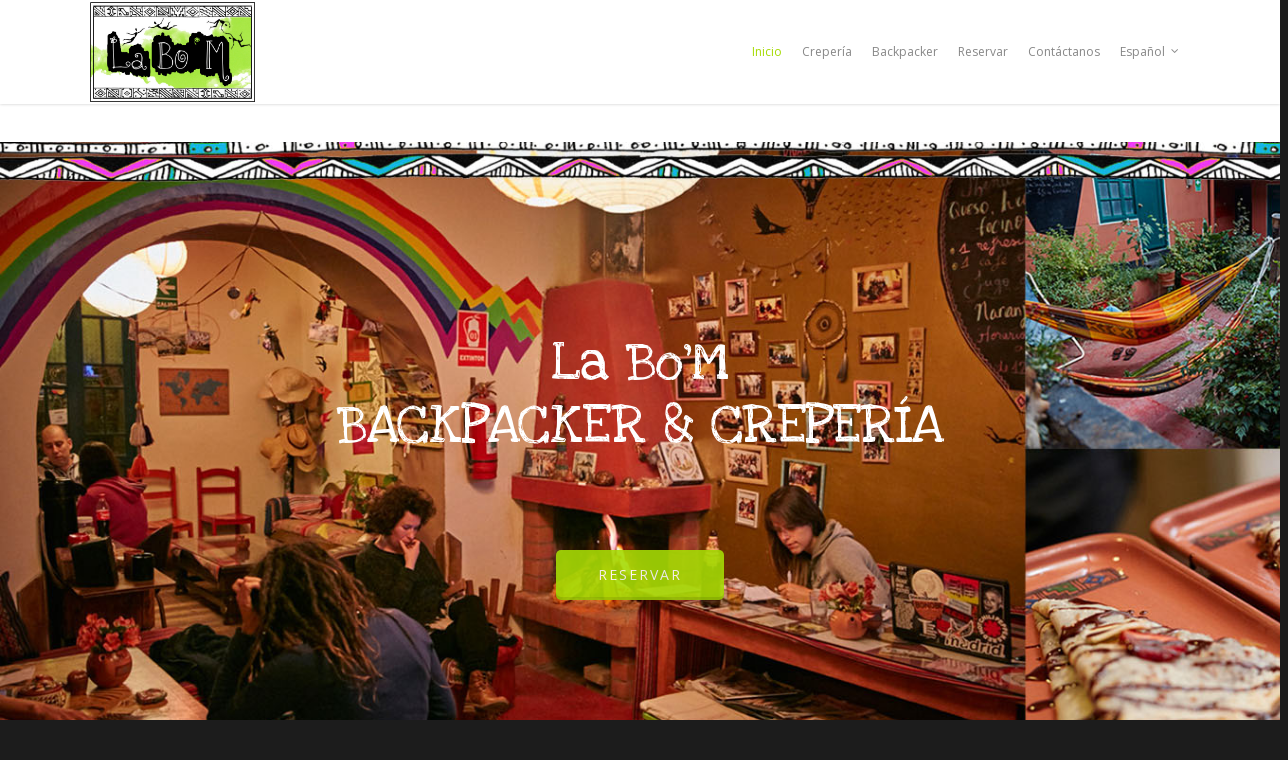

--- FILE ---
content_type: application/x-javascript;charset=UTF-8
request_url: https://www.tripadvisor.com/wejs?wtype=selfserveprop&uniq=921&locationId=4040967&lang=es_PE&rating=true&nreviews=0&writereviewlink=true&popIdx=true&iswide=false&border=true&display_version=2
body_size: 229
content:
(function(t,r,i,p){i=t.createElement(r);i.src="https://www.tripadvisor.com.pe/WidgetEmbed-selfserveprop?border=true&popIdx=true&iswide=false&locationId=4040967&display_version=2&uniq=921&rating=true&lang=es_PE&nreviews=0&writereviewlink=true";i.async=true;p=t.getElementsByTagName(r)[0];p.parentNode.insertBefore(i,p)})(document,"script");


--- FILE ---
content_type: text/plain
request_url: https://www.google-analytics.com/j/collect?v=1&_v=j102&a=1195100509&t=pageview&_s=1&dl=http%3A%2F%2Fwww.labohemecusco.com%2Fes%2Finicio%2F&ul=en-us%40posix&dt=La%20Bo%27M%20Cusco%20-%20Backpacker%20%26%20Cr%C3%AAperie%20%C3%A0%20Cusco%2C%20Perou&sr=1280x720&vp=1280x720&_u=aGBAgUAjCAAAACAAI~&jid=836179094&gjid=1825467368&cid=1148707758.1768938741&tid=UA-92199286-1&_gid=768905917.1768938741&_slc=1&z=433496522
body_size: -287
content:
2,cG-6DZQEP6H2C

--- FILE ---
content_type: application/x-javascript;charset=UTF-8
request_url: https://www.tripadvisor.com/wejs?wtype=selfserveprop&uniq=426&locationId=4584360&lang=gb_EN&rating=true&nreviews=0&writereviewlink=true&popIdx=true&iswide=false&border=true&display_version=2
body_size: 225
content:
(function(t,r,i,p){i=t.createElement(r);i.src="https://www.tripadvisor.com/WidgetEmbed-selfserveprop?border=true&popIdx=true&iswide=false&locationId=4584360&display_version=2&uniq=426&rating=true&lang=gb_EN&nreviews=0&writereviewlink=true";i.async=true;p=t.getElementsByTagName(r)[0];p.parentNode.insertBefore(i,p)})(document,"script");
